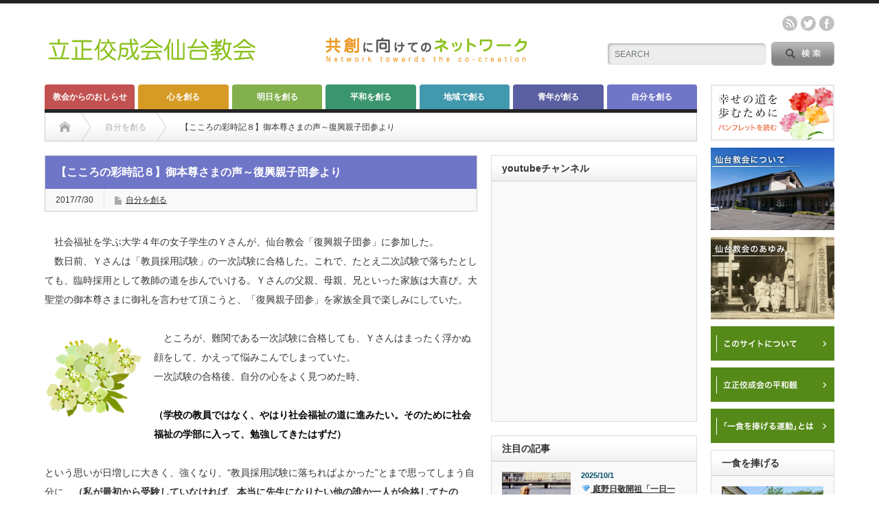

--- FILE ---
content_type: text/html; charset=UTF-8
request_url: https://co-creation-net.org/myself/2795/
body_size: 13248
content:
<!DOCTYPE html PUBLIC "-//W3C//DTD XHTML 1.1//EN" "http://www.w3.org/TR/xhtml11/DTD/xhtml11.dtd">
<!--[if lt IE 9]><html xmlns="http://www.w3.org/1999/xhtml" class="ie"><![endif]-->
<!--[if (gt IE 9)|!(IE)]><!--><html xmlns="http://www.w3.org/1999/xhtml"><!--<![endif]-->
<head profile="http://gmpg.org/xfn/11">
<meta http-equiv="Content-Type" content="text/html; charset=UTF-8" />
<meta http-equiv="X-UA-Compatible" content="IE=edge,chrome=1" />
<meta name="viewport" content="width=device-width" />
<title>【こころの彩時記８】御本尊さまの声～復興親子団参より | 立正佼成会仙台教会ー共創に向けてのネットワークー</title>
<meta name="description" content="　社会福祉を学ぶ大学４年の女子学生のＹさんが、仙台教会「復興親子団参」に参加した。 　数日前、Ｙさんは「教員採用試験」の一次試験に合格した。これで、たとえ二次試験で落ちたとしても、臨時採用として教師の道を歩んでいける。Ｙさんの父親、母親、兄といった家族は大喜び。大聖堂の御本尊さまに御礼を言わせて頂こうと、「復興親子団参」を家族全員で楽しみにしていた。" />

<link rel="alternate" type="application/rss+xml" title="立正佼成会仙台教会ー共創に向けてのネットワークー RSS Feed" href="https://co-creation-net.org/feed/" />
<link rel="alternate" type="application/atom+xml" title="立正佼成会仙台教会ー共創に向けてのネットワークー Atom Feed" href="https://co-creation-net.org/feed/atom/" /> 
<link rel="pingback" href="https://co-creation-net.org/xmlrpc.php" />

 
<meta name="keywords" content="自分を創る,共創,平和" />
<meta name="description" content="　社会福祉を学ぶ大学４年の女子学生のＹさんが、仙台教会「復興親子団参」に参加した。
 　数日前、Ｙさんは「教員採用試験」の一次試験に合格した。これで、たとえ二次試験で落ちたとしても、臨時採用として教師の道を歩んでいける。Ｙさんの父親、母親" />
<link rel='dns-prefetch' href='//s0.wp.com' />
<link rel='dns-prefetch' href='//s.w.org' />
<link rel="alternate" type="application/rss+xml" title="立正佼成会仙台教会ー共創に向けてのネットワークー &raquo; 【こころの彩時記８】御本尊さまの声～復興親子団参より のコメントのフィード" href="https://co-creation-net.org/myself/2795/feed/" />
		<script type="text/javascript">
			window._wpemojiSettings = {"baseUrl":"https:\/\/s.w.org\/images\/core\/emoji\/2\/72x72\/","ext":".png","svgUrl":"https:\/\/s.w.org\/images\/core\/emoji\/2\/svg\/","svgExt":".svg","source":{"concatemoji":"https:\/\/co-creation-net.org\/wp-includes\/js\/wp-emoji-release.min.js?ver=4.6.29"}};
			!function(e,o,t){var a,n,r;function i(e){var t=o.createElement("script");t.src=e,t.type="text/javascript",o.getElementsByTagName("head")[0].appendChild(t)}for(r=Array("simple","flag","unicode8","diversity","unicode9"),t.supports={everything:!0,everythingExceptFlag:!0},n=0;n<r.length;n++)t.supports[r[n]]=function(e){var t,a,n=o.createElement("canvas"),r=n.getContext&&n.getContext("2d"),i=String.fromCharCode;if(!r||!r.fillText)return!1;switch(r.textBaseline="top",r.font="600 32px Arial",e){case"flag":return(r.fillText(i(55356,56806,55356,56826),0,0),n.toDataURL().length<3e3)?!1:(r.clearRect(0,0,n.width,n.height),r.fillText(i(55356,57331,65039,8205,55356,57096),0,0),a=n.toDataURL(),r.clearRect(0,0,n.width,n.height),r.fillText(i(55356,57331,55356,57096),0,0),a!==n.toDataURL());case"diversity":return r.fillText(i(55356,57221),0,0),a=(t=r.getImageData(16,16,1,1).data)[0]+","+t[1]+","+t[2]+","+t[3],r.fillText(i(55356,57221,55356,57343),0,0),a!=(t=r.getImageData(16,16,1,1).data)[0]+","+t[1]+","+t[2]+","+t[3];case"simple":return r.fillText(i(55357,56835),0,0),0!==r.getImageData(16,16,1,1).data[0];case"unicode8":return r.fillText(i(55356,57135),0,0),0!==r.getImageData(16,16,1,1).data[0];case"unicode9":return r.fillText(i(55358,56631),0,0),0!==r.getImageData(16,16,1,1).data[0]}return!1}(r[n]),t.supports.everything=t.supports.everything&&t.supports[r[n]],"flag"!==r[n]&&(t.supports.everythingExceptFlag=t.supports.everythingExceptFlag&&t.supports[r[n]]);t.supports.everythingExceptFlag=t.supports.everythingExceptFlag&&!t.supports.flag,t.DOMReady=!1,t.readyCallback=function(){t.DOMReady=!0},t.supports.everything||(a=function(){t.readyCallback()},o.addEventListener?(o.addEventListener("DOMContentLoaded",a,!1),e.addEventListener("load",a,!1)):(e.attachEvent("onload",a),o.attachEvent("onreadystatechange",function(){"complete"===o.readyState&&t.readyCallback()})),(a=t.source||{}).concatemoji?i(a.concatemoji):a.wpemoji&&a.twemoji&&(i(a.twemoji),i(a.wpemoji)))}(window,document,window._wpemojiSettings);
		</script>
		<style type="text/css">
img.wp-smiley,
img.emoji {
	display: inline !important;
	border: none !important;
	box-shadow: none !important;
	height: 1em !important;
	width: 1em !important;
	margin: 0 .07em !important;
	vertical-align: -0.1em !important;
	background: none !important;
	padding: 0 !important;
}
</style>
<link rel='stylesheet' id='child-pages-shortcode-css-css'  href='https://co-creation-net.org/wp-content/plugins/child-pages-shortcode/css/child-pages-shortcode.min.css?ver=1.1.4' type='text/css' media='all' />
<link rel='stylesheet' id='wordpress-popular-posts-css'  href='https://co-creation-net.org/wp-content/plugins/wordpress-popular-posts/style/wpp.css?ver=3.3.4' type='text/css' media='all' />
<link rel='stylesheet' id='jetpack_css-css'  href='https://co-creation-net.org/wp-content/plugins/jetpack/css/jetpack.css?ver=4.3.5' type='text/css' media='all' />
<script>if (document.location.protocol != "https:") {document.location = document.URL.replace(/^http:/i, "https:");}</script><script type='text/javascript' src='https://co-creation-net.org/wp-includes/js/jquery/jquery.js?ver=1.12.4'></script>
<script type='text/javascript' src='https://co-creation-net.org/wp-includes/js/jquery/jquery-migrate.min.js?ver=1.4.1'></script>
<script type='text/javascript' src='https://co-creation-net.org/wp-content/plugins/child-pages-shortcode/js/child-pages-shortcode.min.js?ver=1.1.4'></script>
<link rel='https://api.w.org/' href='https://co-creation-net.org/wp-json/' />
<link rel="canonical" href="https://co-creation-net.org/myself/2795/" />
<link rel='shortlink' href='https://co-creation-net.org/?p=2795' />
<link rel="alternate" type="application/json+oembed" href="https://co-creation-net.org/wp-json/oembed/1.0/embed?url=https%3A%2F%2Fco-creation-net.org%2Fmyself%2F2795%2F" />
<link rel="alternate" type="text/xml+oembed" href="https://co-creation-net.org/wp-json/oembed/1.0/embed?url=https%3A%2F%2Fco-creation-net.org%2Fmyself%2F2795%2F&#038;format=xml" />
<!-- Favicon Rotator -->
<link rel="shortcut icon" href="https://co-creation-net.org/wp-content/uploads/2016/05/favicon-16x16.png" />
<!-- End Favicon Rotator -->
				<!-- WordPress Popular Posts v3.3.4 -->
				<script type="text/javascript">

					var sampling_active = 0;
					var sampling_rate   = 100;
					var do_request = false;

					if ( !sampling_active ) {
						do_request = true;
					} else {
						var num = Math.floor(Math.random() * sampling_rate) + 1;
						do_request = ( 1 === num );
					}

					if ( do_request ) {

						/* Create XMLHttpRequest object and set variables */
						var xhr = ( window.XMLHttpRequest )
						  ? new XMLHttpRequest()
						  : new ActiveXObject( "Microsoft.XMLHTTP" ),
						url = 'https://co-creation-net.org/wp-admin/admin-ajax.php',
						params = 'action=update_views_ajax&token=1cb1b5c192&wpp_id=2795';
						/* Set request method and target URL */
						xhr.open( "POST", url, true );
						/* Set request header */
						xhr.setRequestHeader( "Content-type", "application/x-www-form-urlencoded" );
						/* Hook into onreadystatechange */
						xhr.onreadystatechange = function() {
							if ( 4 === xhr.readyState && 200 === xhr.status ) {
								if ( window.console && window.console.log ) {
									window.console.log( xhr.responseText );
								}
							}
						};
						/* Send request */
						xhr.send( params );

					}

				</script>
				<!-- End WordPress Popular Posts v3.3.4 -->
				<style type="text/css"></style>
<!-- Jetpack Open Graph Tags -->
<meta property="og:type" content="article" />
<meta property="og:title" content="【こころの彩時記８】御本尊さまの声～復興親子団参より" />
<meta property="og:url" content="https://co-creation-net.org/myself/2795/" />
<meta property="og:description" content="　社会福祉を学ぶ大学４年の女子学生のＹさんが、仙台教会「復興親子団参」に参加した。
 　数日前、Ｙさんは「教員採用試験」の一次試験に合格した。これで、たとえ二次試験で落ちたとしても、臨時採用として教師の道を歩んでいける。Ｙさんの父親、母親、兄といった家族は大喜び。大聖堂の御本尊さまに御礼を言わせて頂こうと、「復興親子団参」を家族全員で楽しみにしていた。…" />
<meta property="article:published_time" content="2017-07-30T10:00:50+00:00" />
<meta property="article:modified_time" content="2017-08-06T01:47:09+00:00" />
<meta property="og:site_name" content="立正佼成会仙台教会ー共創に向けてのネットワークー" />
<meta property="og:image" content="https://co-creation-net.org/wp-content/uploads/2017/07/f89533c67fc03e3d762074546d4755ec.jpg" />
<meta property="og:image:width" content="640" />
<meta property="og:image:height" content="480" />
<meta property="og:locale" content="ja_JP" />
<meta name="twitter:image" content="https://co-creation-net.org/wp-content/uploads/2017/07/f89533c67fc03e3d762074546d4755ec.jpg?w=640" />
<meta name="twitter:card" content="summary_large_image" />

<link rel="stylesheet" media="screen, print" href="https://co-creation-net.org/wp-content/themes/opinion_tcd018/style.css?ver=4.0" type="text/css" />
<link rel="stylesheet" href="https://co-creation-net.org/wp-content/themes/opinion_tcd018/comment-style.css?ver=4.0" type="text/css" />

<link rel="stylesheet" media="screen and (min-width:641px), print" href="https://co-creation-net.org/wp-content/themes/opinion_tcd018/style_pc.css?ver=4.0" type="text/css" />
<link rel="stylesheet" media="screen and (max-width:640px)" href="https://co-creation-net.org/wp-content/themes/opinion_tcd018/style_sp.css?ver=4.0" type="text/css" />

<link rel="stylesheet" href="https://co-creation-net.org/wp-content/themes/opinion_tcd018/japanese.css?ver=4.0" type="text/css" />

<script type="text/javascript" src="https://co-creation-net.org/wp-content/themes/opinion_tcd018/js/jscript.js?ver=4.0"></script>
<script type="text/javascript" src="https://co-creation-net.org/wp-content/themes/opinion_tcd018/js/scroll.js?ver=4.0"></script>
<script type="text/javascript" src="https://co-creation-net.org/wp-content/themes/opinion_tcd018/js/comment.js?ver=4.0"></script>
<script type="text/javascript" src="https://co-creation-net.org/wp-content/themes/opinion_tcd018/js/rollover.js?ver=4.0"></script>
<!--[if lt IE 9]>
<link id="stylesheet" rel="stylesheet" href="https://co-creation-net.org/wp-content/themes/opinion_tcd018/style_pc.css?ver=4.0" type="text/css" />
<script type="text/javascript" src="https://co-creation-net.org/wp-content/themes/opinion_tcd018/js/ie.js?ver=4.0"></script>
<link rel="stylesheet" href="https://co-creation-net.org/wp-content/themes/opinion_tcd018/ie.css" type="text/css" />
<![endif]-->

<!--[if IE 7]>
<link rel="stylesheet" href="https://co-creation-net.org/wp-content/themes/opinion_tcd018/ie7.css" type="text/css" />
<![endif]-->


<style type="text/css" >

body { font-size:14px; }

a:hover, #index_featured_post .post2 h4.title a:hover, #index_featured_post a, #logo a:hover, #footer_logo_text a:hover
 { color:#0077B3; }

.pc #global_menu li a, .archive_headline, .page_navi a:hover:hover, #single_title h2, #submit_comment:hover, #author_link:hover, #previous_next_post a:hover, #news_title h2,
 .profile_author_link:hover, #return_top, .author_social_link li.author_link a
 { background-color:#0077B3; }

#comment_textarea textarea:focus, #guest_info input:focus
 { border-color:#0077B3; }

#index_featured_post .post2 h4.title a:hover, #index_featured_post a:hover
 { color:#57BDCC; }

.pc #global_menu li a:hover, #return_top:hover, .author_social_link li.author_link a:hover
 { background-color:#57BDCC; }

.pc #global_menu ul li.menu-category-13 a { background:#D69B24; } .pc #global_menu ul li.menu-category-13 a:hover { background:#DBB448; } .flex-control-nav p span.category-link-13 { color:#D69B24; } #index-category-post-13 .headline1 { border-left:5px solid #D69B24; } #index-category-post-13 a:hover { color:#D69B24; } .category-13 a:hover { color:#D69B24; } .category-13 .archive_headline { background:#D69B24; } .category-13 #post_list a:hover { color:#D69B24; } .category-13 .post a { color:#D69B24; } .category-13 .post a:hover { color:#DBB448; } .category-13 .page_navi a:hover { color:#fff; background:#D69B24; } .category-13 #guest_info input:focus { border:1px solid #D69B24; } .category-13 #comment_textarea textarea:focus { border:1px solid #D69B24; } .category-13 #submit_comment:hover { background:#D69B24; } .category-13 #previous_next_post a:hover { background-color:#D69B24; } .category-13 #single_author_link:hover { background-color:#D69B24; } .category-13 #single_author_post li li a:hover { color:#D69B24; } .category-13 #post_pagination a:hover { background-color:#D69B24; } .category-13 #single_title h2 { background:#D69B24; } .category-13 .author_social_link li.author_link a { background-color:#D69B24; } .category-13 .author_social_link li.author_link a:hover { background-color:#DBB448; } .pc #global_menu ul li.menu-category-2 a { background:#82B04D; } .pc #global_menu ul li.menu-category-2 a:hover { background:#ABC96D; } .flex-control-nav p span.category-link-2 { color:#82B04D; } #index-category-post-2 .headline1 { border-left:5px solid #82B04D; } #index-category-post-2 a:hover { color:#82B04D; } .category-2 a:hover { color:#82B04D; } .category-2 .archive_headline { background:#82B04D; } .category-2 #post_list a:hover { color:#82B04D; } .category-2 .post a { color:#82B04D; } .category-2 .post a:hover { color:#ABC96D; } .category-2 .page_navi a:hover { color:#fff; background:#82B04D; } .category-2 #guest_info input:focus { border:1px solid #82B04D; } .category-2 #comment_textarea textarea:focus { border:1px solid #82B04D; } .category-2 #submit_comment:hover { background:#82B04D; } .category-2 #previous_next_post a:hover { background-color:#82B04D; } .category-2 #single_author_link:hover { background-color:#82B04D; } .category-2 #single_author_post li li a:hover { color:#82B04D; } .category-2 #post_pagination a:hover { background-color:#82B04D; } .category-2 #single_title h2 { background:#82B04D; } .category-2 .author_social_link li.author_link a { background-color:#82B04D; } .category-2 .author_social_link li.author_link a:hover { background-color:#ABC96D; } .pc #global_menu ul li.menu-category-3 a { background:#3B966F; } .pc #global_menu ul li.menu-category-3 a:hover { background:#68AD8D; } .flex-control-nav p span.category-link-3 { color:#3B966F; } #index-category-post-3 .headline1 { border-left:5px solid #3B966F; } #index-category-post-3 a:hover { color:#3B966F; } .category-3 a:hover { color:#3B966F; } .category-3 .archive_headline { background:#3B966F; } .category-3 #post_list a:hover { color:#3B966F; } .category-3 .post a { color:#3B966F; } .category-3 .post a:hover { color:#68AD8D; } .category-3 .page_navi a:hover { color:#fff; background:#3B966F; } .category-3 #guest_info input:focus { border:1px solid #3B966F; } .category-3 #comment_textarea textarea:focus { border:1px solid #3B966F; } .category-3 #submit_comment:hover { background:#3B966F; } .category-3 #previous_next_post a:hover { background-color:#3B966F; } .category-3 #single_author_link:hover { background-color:#3B966F; } .category-3 #single_author_post li li a:hover { color:#3B966F; } .category-3 #post_pagination a:hover { background-color:#3B966F; } .category-3 #single_title h2 { background:#3B966F; } .category-3 .author_social_link li.author_link a { background-color:#3B966F; } .category-3 .author_social_link li.author_link a:hover { background-color:#68AD8D; } .pc #global_menu ul li.menu-category-4 a { background:#4298AD; } .pc #global_menu ul li.menu-category-4 a:hover { background:#64AAB5; } .flex-control-nav p span.category-link-4 { color:#4298AD; } #index-category-post-4 .headline1 { border-left:5px solid #4298AD; } #index-category-post-4 a:hover { color:#4298AD; } .category-4 a:hover { color:#4298AD; } .category-4 .archive_headline { background:#4298AD; } .category-4 #post_list a:hover { color:#4298AD; } .category-4 .post a { color:#4298AD; } .category-4 .post a:hover { color:#64AAB5; } .category-4 .page_navi a:hover { color:#fff; background:#4298AD; } .category-4 #guest_info input:focus { border:1px solid #4298AD; } .category-4 #comment_textarea textarea:focus { border:1px solid #4298AD; } .category-4 #submit_comment:hover { background:#4298AD; } .category-4 #previous_next_post a:hover { background-color:#4298AD; } .category-4 #single_author_link:hover { background-color:#4298AD; } .category-4 #single_author_post li li a:hover { color:#4298AD; } .category-4 #post_pagination a:hover { background-color:#4298AD; } .category-4 #single_title h2 { background:#4298AD; } .category-4 .author_social_link li.author_link a { background-color:#4298AD; } .category-4 .author_social_link li.author_link a:hover { background-color:#64AAB5; } .pc #global_menu ul li.menu-category-5 a { background:#5A5FA1; } .pc #global_menu ul li.menu-category-5 a:hover { background:#736DAD; } .flex-control-nav p span.category-link-5 { color:#5A5FA1; } #index-category-post-5 .headline1 { border-left:5px solid #5A5FA1; } #index-category-post-5 a:hover { color:#5A5FA1; } .category-5 a:hover { color:#5A5FA1; } .category-5 .archive_headline { background:#5A5FA1; } .category-5 #post_list a:hover { color:#5A5FA1; } .category-5 .post a { color:#5A5FA1; } .category-5 .post a:hover { color:#736DAD; } .category-5 .page_navi a:hover { color:#fff; background:#5A5FA1; } .category-5 #guest_info input:focus { border:1px solid #5A5FA1; } .category-5 #comment_textarea textarea:focus { border:1px solid #5A5FA1; } .category-5 #submit_comment:hover { background:#5A5FA1; } .category-5 #previous_next_post a:hover { background-color:#5A5FA1; } .category-5 #single_author_link:hover { background-color:#5A5FA1; } .category-5 #single_author_post li li a:hover { color:#5A5FA1; } .category-5 #post_pagination a:hover { background-color:#5A5FA1; } .category-5 #single_title h2 { background:#5A5FA1; } .category-5 .author_social_link li.author_link a { background-color:#5A5FA1; } .category-5 .author_social_link li.author_link a:hover { background-color:#736DAD; } .pc #global_menu ul li.menu-category-6 a { background:#6F75C7; } .pc #global_menu ul li.menu-category-6 a:hover { background:#978FE3; } .flex-control-nav p span.category-link-6 { color:#6F75C7; } #index-category-post-6 .headline1 { border-left:5px solid #6F75C7; } #index-category-post-6 a:hover { color:#6F75C7; } .category-6 a:hover { color:#6F75C7; } .category-6 .archive_headline { background:#6F75C7; } .category-6 #post_list a:hover { color:#6F75C7; } .category-6 .post a { color:#6F75C7; } .category-6 .post a:hover { color:#978FE3; } .category-6 .page_navi a:hover { color:#fff; background:#6F75C7; } .category-6 #guest_info input:focus { border:1px solid #6F75C7; } .category-6 #comment_textarea textarea:focus { border:1px solid #6F75C7; } .category-6 #submit_comment:hover { background:#6F75C7; } .category-6 #previous_next_post a:hover { background-color:#6F75C7; } .category-6 #single_author_link:hover { background-color:#6F75C7; } .category-6 #single_author_post li li a:hover { color:#6F75C7; } .category-6 #post_pagination a:hover { background-color:#6F75C7; } .category-6 #single_title h2 { background:#6F75C7; } .category-6 .author_social_link li.author_link a { background-color:#6F75C7; } .category-6 .author_social_link li.author_link a:hover { background-color:#978FE3; } .pc #global_menu ul li.menu-category-11 a { background:#C25151; } .pc #global_menu ul li.menu-category-11 a:hover { background:#C26663; } .flex-control-nav p span.category-link-11 { color:#C25151; } #index-category-post-11 .headline1 { border-left:5px solid #C25151; } #index-category-post-11 a:hover { color:#C25151; } .category-11 a:hover { color:#C25151; } .category-11 .archive_headline { background:#C25151; } .category-11 #post_list a:hover { color:#C25151; } .category-11 .post a { color:#C25151; } .category-11 .post a:hover { color:#C26663; } .category-11 .page_navi a:hover { color:#fff; background:#C25151; } .category-11 #guest_info input:focus { border:1px solid #C25151; } .category-11 #comment_textarea textarea:focus { border:1px solid #C25151; } .category-11 #submit_comment:hover { background:#C25151; } .category-11 #previous_next_post a:hover { background-color:#C25151; } .category-11 #single_author_link:hover { background-color:#C25151; } .category-11 #single_author_post li li a:hover { color:#C25151; } .category-11 #post_pagination a:hover { background-color:#C25151; } .category-11 #single_title h2 { background:#C25151; } .category-11 .author_social_link li.author_link a { background-color:#C25151; } .category-11 .author_social_link li.author_link a:hover { background-color:#C26663; } 

</style>
<script>
  (function(i,s,o,g,r,a,m){i['GoogleAnalyticsObject']=r;i[r]=i[r]||function(){
  (i[r].q=i[r].q||[]).push(arguments)},i[r].l=1*new Date();a=s.createElement(o),
  m=s.getElementsByTagName(o)[0];a.async=1;a.src=g;m.parentNode.insertBefore(a,m)
  })(window,document,'script','https://www.google-analytics.com/analytics.js','ga');

  ga('create', 'UA-78644915-1', 'auto');
  ga('send', 'pageview');

</script>
  <meta name="google-site-verification" content="15cD18A-0L-lbh57r6mel8ACrXFUTosMJjaji3YVAM4" />
  <meta name="msvalidate.01" content="DD02EC7B870757348AA9F6824448C8B9" />
</head>
<body data-rsssl=1 class="single single-post postid-2795 single-format-standard category-6">

 <div id="header_wrap">

  <div id="header" class="clearfix">

   <!-- logo -->
   <div id='logo_image'>
<h1 id="logo" style="top:47px; left:3px;"><a href=" https://co-creation-net.org/" title="立正佼成会仙台教会ー共創に向けてのネットワークー" data-label="立正佼成会仙台教会ー共創に向けてのネットワークー"><img src="https://co-creation-net.org/wp-content/uploads/tcd-w/logo.png?1768684111" alt="立正佼成会仙台教会ー共創に向けてのネットワークー" title="立正佼成会仙台教会ー共創に向けてのネットワークー" /></a></h1>
</div>
	<!-- スマホ用_logo_sp -->
	<div id="logo_sp"><a href="https://co-creation-net.org"><img src="https://co-creation-net.org/wp-content/uploads/2016/07/logo_sp_x2.png"></a></div>
   <!-- header meu -->
   <div id="header_menu_area">

    <div id="header_menu">
         </div>

    <!-- social button -->
        <ul class="social_link clearfix" id="header_social_link">
          <li class="rss"><a class="target_blank" href="https://co-creation-net.org/feed/">rss</a></li>
               <li class="twitter"><a class="target_blank" href="https://twitter.com/rksendai">twitter</a></li>
               <li class="facebook"><a class="target_blank" href="https://www.facebook.com/%E5%85%B1%E5%89%B5%E3%81%AB%E5%90%91%E3%81%91%E3%81%9F%E3%83%8D%E3%83%83%E3%83%88%E3%83%AF%E3%83%BC%E3%82%AF-647253705432418/">facebook</a></li>
         </ul>
    
   </div><!-- END #header_menu_area -->

   <!-- search area -->
   <div class="search_area">
        <form method="get" id="searchform" action="https://co-creation-net.org/">
     <div id="search_button"><input type="submit" value="SEARCH" /></div>
     <div id="search_input"><input type="text" value="SEARCH" name="s" onfocus="if (this.value == 'SEARCH') this.value = '';" onblur="if (this.value == '') this.value = 'SEARCH';" /></div>
    </form>
       </div>

   <!-- banner -->
         <div id="header_banner">
       <img src="https://co-creation-net.org/wp-content/uploads/tcd-w/logosidebnr.png" alt="" title="" />
       </div>
      
   <a href="#" class="menu_button">menu</a>

  </div><!-- END #header -->

 </div><!-- END #header_wrap -->

 <!-- global menu -->
  <div id="global_menu" class="clearfix">
  <ul id="menu-%e3%82%b0%e3%83%ad%e3%83%bc%e3%83%90%e3%83%ab%e3%83%8a%e3%83%93" class="menu"><li id="menu-item-94" class="menu-item menu-item-type-taxonomy menu-item-object-category menu-item-94 menu-category-11"><a href="https://co-creation-net.org/category/column/">教会からのおしらせ</a></li>
<li id="menu-item-568" class="menu-item menu-item-type-taxonomy menu-item-object-category menu-item-568 menu-category-13"><a href="https://co-creation-net.org/category/heart/">心を創る</a></li>
<li id="menu-item-50" class="menu-item menu-item-type-taxonomy menu-item-object-category menu-item-50 menu-category-2"><a href="https://co-creation-net.org/category/tomorrow/">明日を創る</a></li>
<li id="menu-item-51" class="menu-item menu-item-type-taxonomy menu-item-object-category menu-item-51 menu-category-3"><a href="https://co-creation-net.org/category/peace/">平和を創る</a></li>
<li id="menu-item-52" class="menu-item menu-item-type-taxonomy menu-item-object-category menu-item-52 menu-category-4"><a href="https://co-creation-net.org/category/region/">地域で創る</a></li>
<li id="menu-item-53" class="menu-item menu-item-type-taxonomy menu-item-object-category menu-item-53 menu-category-5"><a href="https://co-creation-net.org/category/youth/">青年が創る</a></li>
<li id="menu-item-54" class="menu-item menu-item-type-taxonomy menu-item-object-category current-post-ancestor current-menu-parent current-post-parent menu-item-54 menu-category-6"><a href="https://co-creation-net.org/category/myself/">自分を創る</a></li>
</ul> </div>
 
 <!-- smartphone banner -->
 
 <div id="contents" class="clearfix">

<div id="main_col">

 <ul id="bread_crumb" class="clearfix">
 <li class="home"><a href="https://co-creation-net.org/"><span>Home</span></a></li>

 <li><a href="https://co-creation-net.org/category/myself/" rel="category tag">自分を創る</a></li>
 <li class="last">【こころの彩時記８】御本尊さまの声～復興親子団参より</li>

</ul>
 <div id="left_col">

  
  <div id="single_title">
   <h2>【こころの彩時記８】御本尊さまの声～復興親子団参より</h2>
   <ul id="single_meta" class="clearfix">
    <li class="date">2017/7/30</li>    <li class="post_category"><a href="https://co-creation-net.org/category/myself/" rel="category tag">自分を創る</a></li>               </ul>
  </div>

   
  <div class="post clearfix">

         
   
   <p>　社会福祉を学ぶ大学４年の女子学生のＹさんが、仙台教会「復興親子団参」に参加した。<br />
 　数日前、Ｙさんは「教員採用試験」の一次試験に合格した。これで、たとえ二次試験で落ちたとしても、臨時採用として教師の道を歩んでいける。Ｙさんの父親、母親、兄といった家族は大喜び。大聖堂の御本尊さまに御礼を言わせて頂こうと、「復興親子団参」を家族全員で楽しみにしていた。</p>
<p>　<img class="alignleft  wp-image-2832" src="https://co-creation-net.org/wp-content/uploads/2017/07/011_03.png" alt="011_03" width="144" height="122" srcset="https://co-creation-net.org/wp-content/uploads/2017/07/011_03.png 640w, https://co-creation-net.org/wp-content/uploads/2017/07/011_03-300x254.png 300w" sizes="(max-width: 144px) 100vw, 144px" />ところが、難関である一次試験に合格しても、Ｙさんはまったく浮かぬ顔をして、かえって悩みこんでしまっていた。<br />
 一次試験の合格後、自分の心をよく見つめた時、</p>
<p><span style="color: #000000;"><strong>（学校の教員ではなく、やはり社会福祉の道に進みたい。そのために社会福祉の学部に入って、勉強してきたはずだ）</strong></span></p>
<p>という思いが日増しに大きく、強くなり、“教員採用試験に落ちればよかった”とまで思ってしまう自分に、<strong>（私が最初から受験していなければ、本当に先生になりたい他の誰か一人が合格してたのに・・・）</strong>と自分を責めてしまっていた。<br />
 思い悩んだ末、Ｙさんは両親に泣きながら相談した。</p>
<p><span style="color: #993366;"><strong>「私はやっぱり教員になりたくない。二次試験も受けたくない。児童福祉をしたい。だから受けなくてもいいよね！？」</strong></span></p>
<p>　すべてを娘に任せてきた両親は、その言葉に驚いた。しばらくの沈黙のあと、その娘の心の叫びに父親は次のように話し、母親も心からうなずいた。</p>
<p><span style="color: #993366;"><strong>「あなたの好きなようにしなさい。あなたの人生だから。そのかわり、どこまでも、どこまでも、お父さんとお母さんはお前の味方だからね」</strong></span></p>
<p>Ｙさんは安心し、とても喜び、二次試験の受験を取りやめる決心をした。<br />
 　ところが翌日、そのことを大学の教授に話すとなかなか理解してもらえない。</p>
<p><span style="color: #0000ff;"><strong>「学校の先生になってから、その上で先生をやめて社会福祉の道を進むことだってできるのよ。教師の道になぜ進まないの！？」</strong></span></p>
<p>　そんな教授の言葉に、Ｙさんはまた深く思い悩み、そんな状態での「復興親子団参」への参加であった。<br />
 　Ｙさんは真剣に大聖堂でご供養をあげた。そのあと大聖堂の照明が落ち、聖壇上の御本尊さまだけが浮かび上り、ナレーションプログラムである<span style="color: #008000;"><strong>「御本尊の願い」</strong></span>としてのメッセージが堂内に流れた。その御本尊さまの声に耳を傾けていたＹさんは、<span style="color: #008000;"><strong>「迷ってもいい。迷っているということは、頑張っていることなのです」</strong></span>という御本尊さまの言葉が稲光のように強く胸をうった。</p>
<p><span style="color: #993366;"><strong>「御本尊さま、私は悩んで、悩んで、悩んで、その上で自分で結論を出します。そして、そのあとのことはすべて御本尊さまにお任せします」</strong></span></p>
<p>とＹさんは祈念し、団参からの家路についた。<br />
 <img class="alignright  wp-image-2833" src="https://co-creation-net.org/wp-content/uploads/2017/07/015_10.png" alt="015_10" width="134" height="130" srcset="https://co-creation-net.org/wp-content/uploads/2017/07/015_10.png 640w, https://co-creation-net.org/wp-content/uploads/2017/07/015_10-300x291.png 300w" sizes="(max-width: 134px) 100vw, 134px" />　そして、家に着き玄関に入った時、Ｙさんの携帯電話にメールが届いた。そのメールは、大学の教授から。初めて教授からもらうメールに驚いたＹさんが慌てて開いてみると、そこには次のように記されていた。</p>
<p><span style="color: #0000ff;"><strong>「この前は、私の考えだけを言ってしまってごめんなさい。あなたの心があとでよく分からせてもらいました。そう！逆をいえば社会福祉の道に進んでから、その後、学校の先生にもなれますものね。どうぞ、Ｙさんが自分で選んだ道を自信を持って進んでください。卒業まで共に頑張りましょう！！」</strong></span></p>
<p>　その教授からのメールに娘は感動し、またご本仏さまの大いなるはたらきに驚き、心から感謝できた。</p>
<p><span style="color: #993366;"><strong>「団参に参加してよかった。ご本仏さまが私の進む道を教えてくださった」</strong></span></p>
<p>　御本尊さまが示してくださった道を、Ｙさんは今、改めて、そして以前よりも力強く自らの道として歩み始めた。</p>
<blockquote>
<p style="text-align: center;"><span style="color: #000080; font-size: 16px;"><strong>迷いながら　間違いながら　</strong><strong>歩いていく　</strong><strong>その姿が正しいんだ</strong></span></p>
<p style="text-align: center;"><strong><span style="font-size: 14px;">BUMP OF CHICKEN</span><br />
  </strong>（日本の４人組ロックバンド）<strong><br />
 </strong></p>
</blockquote>



   
         
  </div><!-- END .post -->
   <!-- sns button bottom -->
      <div style="clear:both; margin:-10px 0 20px;">
   
<!--Type1-->

<div id="share_top1">

 

<div class="sns">
<ul class="type1 clearfix">
<!--Twitterボタン-->
<li class="twitter">
<a href="http://twitter.com/share?text=%E3%80%90%E3%81%93%E3%81%93%E3%82%8D%E3%81%AE%E5%BD%A9%E6%99%82%E8%A8%98%EF%BC%98%E3%80%91%E5%BE%A1%E6%9C%AC%E5%B0%8A%E3%81%95%E3%81%BE%E3%81%AE%E5%A3%B0%EF%BD%9E%E5%BE%A9%E8%88%88%E8%A6%AA%E5%AD%90%E5%9B%A3%E5%8F%82%E3%82%88%E3%82%8A&url=https%3A%2F%2Fco-creation-net.org%2Fmyself%2F2795%2F&via=rksendai&tw_p=tweetbutton&related=rksendai" onclick="javascript:window.open(this.href, '', 'menubar=no,toolbar=no,resizable=yes,scrollbars=yes,height=400,width=600');return false;"><i class="icon-twitter"></i><span class="ttl">Tweet</span><span class="share-count"></span></a></li>

<!--Facebookボタン-->
<li class="facebook">
<a href="//www.facebook.com/sharer/sharer.php?u=https://co-creation-net.org/myself/2795/&amp;t=%E3%80%90%E3%81%93%E3%81%93%E3%82%8D%E3%81%AE%E5%BD%A9%E6%99%82%E8%A8%98%EF%BC%98%E3%80%91%E5%BE%A1%E6%9C%AC%E5%B0%8A%E3%81%95%E3%81%BE%E3%81%AE%E5%A3%B0%EF%BD%9E%E5%BE%A9%E8%88%88%E8%A6%AA%E5%AD%90%E5%9B%A3%E5%8F%82%E3%82%88%E3%82%8A" class="facebook-btn-icon-link" target="blank" rel="nofollow"><i class="icon-facebook"></i><span class="ttl">Share</span><span class="share-count"></span></a></li>

<!--Google+ボタン-->
<li class="googleplus">
<a href="https://plus.google.com/share?url=https%3A%2F%2Fco-creation-net.org%2Fmyself%2F2795%2F" onclick="javascript:window.open(this.href, '', 'menubar=no,toolbar=no,resizable=yes,scrollbars=yes,height=600,width=500');return false;"><i class="icon-google-plus"></i><span class="ttl">+1</span><span class="share-count"></span></a></li>

<!--Hatebuボタン-->
<li class="hatebu">
<a href="http://b.hatena.ne.jp/add?mode=confirm&url=https%3A%2F%2Fco-creation-net.org%2Fmyself%2F2795%2F" onclick="javascript:window.open(this.href, '', 'menubar=no,toolbar=no,resizable=yes,scrollbars=yes,height=400,width=510');return false;" ><i class="icon-hatebu"></i><span class="ttl">Hatena</span><span class="share-count"></span></a></li>

<!--Pocketボタン-->
<li class="pocket">
<a href="http://getpocket.com/edit?url=https%3A%2F%2Fco-creation-net.org%2Fmyself%2F2795%2F&title=%E3%80%90%E3%81%93%E3%81%93%E3%82%8D%E3%81%AE%E5%BD%A9%E6%99%82%E8%A8%98%EF%BC%98%E3%80%91%E5%BE%A1%E6%9C%AC%E5%B0%8A%E3%81%95%E3%81%BE%E3%81%AE%E5%A3%B0%EF%BD%9E%E5%BE%A9%E8%88%88%E8%A6%AA%E5%AD%90%E5%9B%A3%E5%8F%82%E3%82%88%E3%82%8A" target="blank"><i class="icon-pocket"></i><span class="ttl">Pocket</span><span class="share-count"></span></a></li>

<!--RSSボタン-->
<li class="rss">
<a href="https://co-creation-net.org/feed/" target="blank"><i class="icon-rss"></i><span class="ttl">RSS</span></a></li>

<!--Feedlyボタン-->
<li class="feedly">
<a href="http://feedly.com/index.html#subscription%2Ffeed%2Fhttps://co-creation-net.org/feed/" target="blank"><i class="icon-feedly"></i><span class="ttl">feedly</span><span class="share-count"></span></a></li>

<!--Pinterestボタン-->
<li class="pinterest">
<a rel="nofollow" target="_blank" href="https://www.pinterest.com/pin/create/button/?url=https%3A%2F%2Fco-creation-net.org%2Fmyself%2F2795%2F&media=https://co-creation-net.org/wp-content/uploads/2017/07/f89533c67fc03e3d762074546d4755ec.jpg&description=%E3%80%90%E3%81%93%E3%81%93%E3%82%8D%E3%81%AE%E5%BD%A9%E6%99%82%E8%A8%98%EF%BC%98%E3%80%91%E5%BE%A1%E6%9C%AC%E5%B0%8A%E3%81%95%E3%81%BE%E3%81%AE%E5%A3%B0%EF%BD%9E%E5%BE%A9%E8%88%88%E8%A6%AA%E5%AD%90%E5%9B%A3%E5%8F%82%E3%82%88%E3%82%8A"><i class="icon-pinterest"></i><span class="ttl">Pin&nbsp;it</span></a></li>

</ul>
</div>

</div>


<!--Type2-->

<!--Type3-->

<!--Type4-->

<!--Type5-->
   </div>
      <!-- /sns button bottom -->
  <!-- author info -->
  
  
    <div id="related_post">
   <h3 class="headline2">関連記事</h3>
   <ul class="clearfix">
        <li class="num1 clearfix">
     <a class="image" href="https://co-creation-net.org/myself/1531/"><img width="150" height="112" src="https://co-creation-net.org/wp-content/uploads/2016/10/70fae2f4e5833ecace9cdcddc34e077b-150x112.jpg" class="attachment-size3 size-size3 wp-post-image" alt="%e9%a6%ac%e9%a0%ad%e8%a6%b3%e9%9f%b3%e3%80%80%e3%82%ad%e3%83%a3%e3%83%83%e3%83%81%e7%94%bb%e5%83%8f" srcset="https://co-creation-net.org/wp-content/uploads/2016/10/70fae2f4e5833ecace9cdcddc34e077b-150x112.jpg 150w, https://co-creation-net.org/wp-content/uploads/2016/10/70fae2f4e5833ecace9cdcddc34e077b-280x210.jpg 280w" sizes="(max-width: 150px) 100vw, 150px" /></a>
     <h4 class="title"><a href="https://co-creation-net.org/myself/1531/">仏さまを描いてみよう！！〜癒しの仏画教室〜第５回「馬頭観音」</a></h4>
    </li>
        <li class="num2 clearfix">
     <a class="image" href="https://co-creation-net.org/myself/2276/"><img width="150" height="112" src="https://co-creation-net.org/wp-content/uploads/2017/02/DSCF9071-150x112.jpg" class="attachment-size3 size-size3 wp-post-image" alt="DSCF9071" srcset="https://co-creation-net.org/wp-content/uploads/2017/02/DSCF9071-150x112.jpg 150w, https://co-creation-net.org/wp-content/uploads/2017/02/DSCF9071-300x225.jpg 300w, https://co-creation-net.org/wp-content/uploads/2017/02/DSCF9071-280x210.jpg 280w, https://co-creation-net.org/wp-content/uploads/2017/02/DSCF9071.jpg 640w" sizes="(max-width: 150px) 100vw, 150px" /></a>
     <h4 class="title"><a href="https://co-creation-net.org/myself/2276/">【第５回】この世界の仕組みを理解すれば人生がより楽しくなる！！ …</a></h4>
    </li>
        <li class="num3 clearfix">
     <a class="image" href="https://co-creation-net.org/myself/1610/"><img width="150" height="112" src="https://co-creation-net.org/wp-content/uploads/2016/10/7a3bccf6e0cd40008479b978f080a5fe-150x112.jpg" class="attachment-size3 size-size3 wp-post-image" alt="%e3%82%b3%e3%83%94%e3%83%bc-1-%ef%bd%9e-dc0124118" srcset="https://co-creation-net.org/wp-content/uploads/2016/10/7a3bccf6e0cd40008479b978f080a5fe-150x112.jpg 150w, https://co-creation-net.org/wp-content/uploads/2016/10/7a3bccf6e0cd40008479b978f080a5fe-300x225.jpg 300w, https://co-creation-net.org/wp-content/uploads/2016/10/7a3bccf6e0cd40008479b978f080a5fe-280x210.jpg 280w, https://co-creation-net.org/wp-content/uploads/2016/10/7a3bccf6e0cd40008479b978f080a5fe.jpg 640w" sizes="(max-width: 150px) 100vw, 150px" /></a>
     <h4 class="title"><a href="https://co-creation-net.org/myself/1610/">こころの彩時記６「レッド」or「イエロー」</a></h4>
    </li>
        <li class="num4 clearfix">
     <a class="image" href="https://co-creation-net.org/myself/3691/"><img width="150" height="112" src="https://co-creation-net.org/wp-content/uploads/2019/02/7db771a87cab81d74a394b63029a12ff-150x112.jpg" class="attachment-size3 size-size3 wp-post-image" alt="決定写真" srcset="https://co-creation-net.org/wp-content/uploads/2019/02/7db771a87cab81d74a394b63029a12ff-150x112.jpg 150w, https://co-creation-net.org/wp-content/uploads/2019/02/7db771a87cab81d74a394b63029a12ff-280x210.jpg 280w" sizes="(max-width: 150px) 100vw, 150px" /></a>
     <h4 class="title"><a href="https://co-creation-net.org/myself/3691/">【こころの彩時記15】「ナマケモノ」にもできる！？〜持続可能な世…</a></h4>
    </li>
        <li class="num5 clearfix">
     <a class="image" href="https://co-creation-net.org/myself/8497/"><img width="150" height="112" src="https://co-creation-net.org/wp-content/uploads/2024/04/PXL_20240408_0602493972-150x112.jpg" class="attachment-size3 size-size3 wp-post-image" alt="PXL_20240408_060249397~2" srcset="https://co-creation-net.org/wp-content/uploads/2024/04/PXL_20240408_0602493972-150x112.jpg 150w, https://co-creation-net.org/wp-content/uploads/2024/04/PXL_20240408_0602493972-300x226.jpg 300w, https://co-creation-net.org/wp-content/uploads/2024/04/PXL_20240408_0602493972-280x210.jpg 280w, https://co-creation-net.org/wp-content/uploads/2024/04/PXL_20240408_0602493972.jpg 640w" sizes="(max-width: 150px) 100vw, 150px" /></a>
     <h4 class="title"><a href="https://co-creation-net.org/myself/8497/">❤「からだ」と「こころ」のイキイキノート １「お薬手帳」</a></h4>
    </li>
       </ul>
  </div>
    
  
    <div id="previous_next_post" class="clearfix">
   <p id="previous_post"><a href="https://co-creation-net.org/column/2751/" rel="prev">『共創に向けてのネットワーク』開設１周年に寄せて　川端健之（立正佼成会 理事長）</a></p>
   <p id="next_post"><a href="https://co-creation-net.org/column/2765/" rel="next">「仙台教会 復興親子団参」が本部大聖堂で行われました。</a></p>
  </div>
  
 <div class="page_navi clearfix">
<p class="back"><a href="https://co-creation-net.org/">トップページに戻る</a></p>
</div>

 </div><!-- END #left_col -->

 <div id="right_col">

 
              <div class="side_widget clearfix widget_text" id="text-26">
<h3 class="side_headline">youtubeチャンネル</h3>
			<div class="textwidget"><iframe width="100%"  style="margin-bottom:20px" src="https://www.youtube.com/embed/8EZeCMUIWko" frameborder="0" allow="accelerometer; autoplay; encrypted-media; gyroscope; picture-in-picture" allowfullscreen></iframe>
<iframe width="100%" src="https://www.youtube.com/embed/ilbQDKrIwOY" frameborder="0" allow="accelerometer; autoplay; encrypted-media; gyroscope; picture-in-picture" allowfullscreen></iframe></div>
		</div>
<div class="side_widget clearfix styled_post_list1_widget" id="styled_post_list1_widget-6">
<h3 class="side_headline">注目の記事</h3>
<ol class="styled_post_list1">
 <li class="clearfix">
   <a class="image" href="https://co-creation-net.org/heart/8977/"><img width="150" height="112" src="https://co-creation-net.org/wp-content/uploads/2025/10/d7b356ea7cb689cf3c17d8f8fddc12e1-150x112.jpg" class="attachment-size3 size-size3 wp-post-image" alt="2021.10　使用お写真" srcset="https://co-creation-net.org/wp-content/uploads/2025/10/d7b356ea7cb689cf3c17d8f8fddc12e1-150x112.jpg 150w, https://co-creation-net.org/wp-content/uploads/2025/10/d7b356ea7cb689cf3c17d8f8fddc12e1-280x210.jpg 280w" sizes="(max-width: 150px) 100vw, 150px" /></a>
   <div class="info">
        <p class="date">2025/10/1</p>
        <a class="title" href="https://co-creation-net.org/heart/8977/">💎 庭野日敬開祖「一日一言」～毎日のことば～（令和７年１０月）</a>
   </div>
      <div class="excerpt">今月１０月４日は、庭野日敬開祖の祥月の「開祖さま入寂会」を迎えます。今月も庭野日敬開祖の珠玉のおこと…</div>
    </li>
 <li class="clearfix">
   <a class="image" href="https://co-creation-net.org/region/8301/"><img width="150" height="112" src="https://co-creation-net.org/wp-content/uploads/2023/11/874d955a7814396bbc43ad99a1b997ba-150x112.jpg" class="attachment-size3 size-size3 wp-post-image" alt="決定写真１" srcset="https://co-creation-net.org/wp-content/uploads/2023/11/874d955a7814396bbc43ad99a1b997ba-150x112.jpg 150w, https://co-creation-net.org/wp-content/uploads/2023/11/874d955a7814396bbc43ad99a1b997ba-280x210.jpg 280w" sizes="(max-width: 150px) 100vw, 150px" /></a>
   <div class="info">
        <p class="date">2023/11/5</p>
        <a class="title" href="https://co-creation-net.org/region/8301/">🤝「仙台あおばの会」が第二回交流会を開催</a>
   </div>
      <div class="excerpt">１０月１５日(日)、仙台あおばの会「第二回交流会」が開催されました。今回は「仙台一食地域貢献プロジェ…</div>
    </li>
 <li class="clearfix">
   <a class="image" href="https://co-creation-net.org/tomorrow/7664/"><img width="150" height="112" src="https://co-creation-net.org/wp-content/uploads/2023/01/4ac876fa6f8969b772721de85679a282-150x112.jpg" class="attachment-size3 size-size3 wp-post-image" alt="キャッチ画像（決定2）" srcset="https://co-creation-net.org/wp-content/uploads/2023/01/4ac876fa6f8969b772721de85679a282-150x112.jpg 150w, https://co-creation-net.org/wp-content/uploads/2023/01/4ac876fa6f8969b772721de85679a282-280x210.jpg 280w" sizes="(max-width: 150px) 100vw, 150px" /></a>
   <div class="info">
        <p class="date">2023/1/25</p>
        <a class="title" href="https://co-creation-net.org/tomorrow/7664/">👨‍🎓「あおば市民大学」のご報告　仙台あおばの会 👩‍🎓</a>
   </div>
      <div class="excerpt">「仙台あおばの会」は、「あおばの会 市民講演会」の開催や、諸団体との交流・共同ボランティアなど、地域…</div>
    </li>
</ol>
</div>
        
 
</div>
</div><!-- END #main_col -->

<div id="side_col">

              <div class="side_widget clearfix ml_ad_widget" id="ml_ad_widget-12">
<a href="https://co-creation-net.org/wp-content/uploads/2017/09/b73a4f240e17bcb6c5565aa25752dac9.pdf" target="_self"><img src="https://co-creation-net.org/wp-content/uploads/2017/09/pnf_bnr_1.png" alt="" /></a>
</div>
<div class="side_widget clearfix ml_ad_widget" id="ml_ad_widget-7">
<a href="https://co-creation-net.org/attend" target="_self"><img src="https://co-creation-net.org/wp-content/uploads/2016/07/bnr_about02.png" alt="" /></a>
</div>
<div class="side_widget clearfix ml_ad_widget" id="ml_ad_widget-9">
<a href="https://co-creation-net.org/history/" target="_self"><img src="https://co-creation-net.org/wp-content/uploads/2016/07/bnr_ayumi.png" alt="" /></a>
</div>
<div class="side_widget clearfix ml_ad_widget" id="ml_ad_widget-3">
<a href="https://co-creation-net.org/about-site/" target="_self"><img src="https://handbms.sakura.ne.jp/kosei-kai/wp-content/uploads/2016/05/bnr_about-site-7.png" alt="" /></a>
</div>
<div class="side_widget clearfix ml_ad_widget" id="ml_ad_widget-5">
<a href="https://co-creation-net.org/peacefeeling/" target="_self"><img src="https://handbms.sakura.ne.jp/kosei-kai/wp-content/uploads/2016/05/bnr_peacefeeling-1.png" alt="" /></a>
</div>
<div class="side_widget clearfix ml_ad_widget" id="ml_ad_widget-6">
<a href="https://co-creation-net.org/peacefeeling/ichijiki/" target="_self"><img src="https://handbms.sakura.ne.jp/kosei-kai/wp-content/uploads/2016/05/bnr_ichijiki.png" alt="" /></a>
</div>
<div class="side_widget clearfix styled_post_list1_widget" id="styled_post_list1_widget-2">
<h3 class="side_headline">一食を捧げる</h3>
<ol class="styled_post_list1">
 <li class="clearfix">
   <a class="image" href="https://co-creation-net.org/youth/8537/"><img width="150" height="112" src="https://co-creation-net.org/wp-content/uploads/2024/05/17167208816542-150x112.jpg" class="attachment-size3 size-size3 wp-post-image" alt="1716720881654~2" srcset="https://co-creation-net.org/wp-content/uploads/2024/05/17167208816542-150x112.jpg 150w, https://co-creation-net.org/wp-content/uploads/2024/05/17167208816542-280x210.jpg 280w" sizes="(max-width: 150px) 100vw, 150px" /></a>
   <div class="info">
        <p class="date">2024/5/30</p>
        <a class="title" href="https://co-creation-net.org/youth/8537/">🏯 白石支部だより２「ユニセフ募金を実施しました！🍀」</a>
   </div>
      <div class="excerpt">５月３日（祝）「白石市政７０周年・市民春まつり」開催にあたり、たくさんの方々のご協力を頂き、寿丸屋敷…</div>
    </li>
 <li class="clearfix">
   <a class="image" href="https://co-creation-net.org/region/8301/"><img width="150" height="112" src="https://co-creation-net.org/wp-content/uploads/2023/11/874d955a7814396bbc43ad99a1b997ba-150x112.jpg" class="attachment-size3 size-size3 wp-post-image" alt="決定写真１" srcset="https://co-creation-net.org/wp-content/uploads/2023/11/874d955a7814396bbc43ad99a1b997ba-150x112.jpg 150w, https://co-creation-net.org/wp-content/uploads/2023/11/874d955a7814396bbc43ad99a1b997ba-280x210.jpg 280w" sizes="(max-width: 150px) 100vw, 150px" /></a>
   <div class="info">
        <p class="date">2023/11/5</p>
        <a class="title" href="https://co-creation-net.org/region/8301/">🤝「仙台あおばの会」が第二回交流会を開催</a>
   </div>
      <div class="excerpt">１０月１５日(日)、仙台あおばの会「第二回交流会」が開催されました。今回は「仙台一食地域貢献プロジェ…</div>
    </li>
 <li class="clearfix">
   <a class="image" href="https://co-creation-net.org/peace/7606/"><img width="150" height="112" src="https://co-creation-net.org/wp-content/uploads/2022/12/fd8f058fbd7c2726ce90efbf557d2cfc-150x112.jpg" class="attachment-size3 size-size3 wp-post-image" alt="決定＆アイキャッチ画像" srcset="https://co-creation-net.org/wp-content/uploads/2022/12/fd8f058fbd7c2726ce90efbf557d2cfc-150x112.jpg 150w, https://co-creation-net.org/wp-content/uploads/2022/12/fd8f058fbd7c2726ce90efbf557d2cfc-280x210.jpg 280w" sizes="(max-width: 150px) 100vw, 150px" /></a>
   <div class="info">
        <p class="date">2022/12/5</p>
        <a class="title" href="https://co-creation-net.org/peace/7606/">🍞「一食を捧げる運動」にご協力、有り難うございました🍀</a>
   </div>
      <div class="excerpt">紛争の早期終結と、ウクライナの方々が一日も早く安穏な生活を取り戻すことができるようにと、仙台教会では…</div>
    </li>
</ol>
</div>

<!-- WordPress Popular Posts Plugin v3.3.4 [W] [daily] [views] [regular] -->
<div class="side_widget clearfix popular-posts" id="wpp-2">

<h3 class="side_headline">人気の記事</h3>
                <script type="text/javascript">
					/* jQuery is available, so proceed */
					if ( window.jQuery ) {
						
						jQuery(document).ready(function($){
							$.get('https://co-creation-net.org/wp-admin/admin-ajax.php', {
								action: 'wpp_get_popular',
								id: '2'
							}, function(data){
								$('#wpp-2').append(data);
							});
						});
					
					} /* jQuery is not defined */
					else {
						if ( window.console && window.console.log ) {
							window.console.log('WordPress Popular Posts: jQuery is not defined!');
						}
					}
                </script>
                </div>

<!-- End WordPress Popular Posts Plugin v3.3.4 -->
<div class="side_widget clearfix widget_text" id="text-2">
<h3 class="side_headline">関連リンク</h3>
			<div class="textwidget"><a href="http://www.kosei-kai.or.jp/" id="" target="_blank" class="widget_sp_image-image-link" title="立正佼成会" rel="">
<img alt="立正佼成会" class="attachment-full" style="max-width: 100%;" src="https://co-creation-net.org/wp-content/uploads/2016/05/bnr_link1.png" height="43" width="148"></a>
<a href="http://rknetwork.org/" id="" target="_blank" class="widget_sp_image-image-link" title="共生のためのネットワーク" rel="">
<img alt="立正佼成会" class="attachment-full" style="max-width: 100%;" src="https://co-creation-net.org/wp-content/uploads/2016/05/bnr_link2.png" height="43" width="148"></a>
<a href="http://www.ichijiki.org/" id="" target="_blank" class="widget_sp_image-image-link" title="wakachiai" rel="">
<img alt="立正佼成会" class="attachment-full" style="max-width: 100%;" src="https://co-creation-net.org/wp-content/uploads/2016/05/bnr_link3.png" height="43" width="148"></a>
<a href="http://www.kokorohitotsuni.org/" id="" target="_blank" class="widget_sp_image-image-link" title="こころ ひとつに" rel="">
<img alt="立正佼成会" class="attachment-full" style="max-width: 100%;" src="https://co-creation-net.org/wp-content/uploads/2016/05/bnr_link4.png" height="43" width="148"></a><a href="http://sendaimeisya.wix.com/sendaimeisya" id="" target="_blank" class="widget_sp_image-image-link" title="仙台明社" rel="">
<img alt="立正佼成会" class="attachment-full" style="max-width: 100%;" src="https://co-creation-net.org/wp-content/uploads/2016/07/meisya.png" height="43" width="148"></a>
<a href="https://aobadaigaku.wixsite.com/website" id="" target="_blank" class="widget_sp_image-image-link" title="仙台あおば市民大学" rel="">
<img alt="立正佼成会" class="attachment-full" style="max-width: 100%;" src="https://co-creation-net.org/wp-content/uploads/2021/10/bnr_link1005.jpg" height="44" width="148"></a></div>
		</div>
        
</div>

  <!-- smartphone banner -->
  
 </div><!-- END #contents -->

 <a id="return_top" href="#header">ページ上部へ戻る</a>

    
 <div id="footer_wrap">
  <div id="footer" class="clearfix">

   <!-- logo -->
   <div id="footer_logo_area" style="top:36px; left:15px;">
<h3 id="footer_logo">
<a href="https://co-creation-net.org/" title="立正佼成会仙台教会ー共創に向けてのネットワークー"><img src="https://co-creation-net.org/wp-content/uploads/tcd-w/footer-image.png" alt="立正佼成会仙台教会ー共創に向けてのネットワークー" title="立正佼成会仙台教会ー共創に向けてのネットワークー" /></a>
</h3>
</div>

   <div id="footer_menu_area">

    <div id="footer_menu">
     <ul id="menu-%e3%83%95%e3%83%83%e3%82%bf%e3%83%bc" class="menu"><li id="menu-item-67" class="menu-item menu-item-type-custom menu-item-object-custom menu-item-home menu-item-67"><a href="https://co-creation-net.org">ホーム</a></li>
<li id="menu-item-390" class="menu-item menu-item-type-post_type menu-item-object-page menu-item-390"><a href="https://co-creation-net.org/about-site/">このサイトについて</a></li>
<li id="menu-item-385" class="menu-item menu-item-type-post_type menu-item-object-page menu-item-385"><a href="https://co-creation-net.org/policy/">ご利用にあたって</a></li>
<li id="menu-item-427" class="menu-item menu-item-type-post_type menu-item-object-page menu-item-427"><a href="https://co-creation-net.org/sitemap/">サイトマップ</a></li>
<li id="menu-item-388" class="menu-item menu-item-type-post_type menu-item-object-page menu-item-388"><a href="https://co-creation-net.org/contact/">お問い合わせ</a></li>
</ul>    </div>

    <!-- social button -->
        <ul class="social_link clearfix" id="footer_social_link">
          <li class="rss"><a class="target_blank" href="https://co-creation-net.org/feed/">rss</a></li>
               <li class="twitter"><a class="target_blank" href="https://twitter.com/rksendai">twitter</a></li>
               <li class="facebook"><a class="target_blank" href="https://www.facebook.com/%E5%85%B1%E5%89%B5%E3%81%AB%E5%90%91%E3%81%91%E3%81%9F%E3%83%8D%E3%83%83%E3%83%88%E3%83%AF%E3%83%BC%E3%82%AF-647253705432418/">facebook</a></li>
         </ul>
    
   </div>

  </div><!-- END #footer_widget -->
 </div><!-- END #footer_widget_wrap -->

 <p id="copyright">Copyright &copy;&nbsp; 立正佼成会 仙台教会 All rights reserved.</p>

  <!-- facebook share button code -->
 <div id="fb-root"></div>
 <script>(function(d, s, id) {
   var js, fjs = d.getElementsByTagName(s)[0];
   if (d.getElementById(id)) return;
   js = d.createElement(s); js.id = id;
   js.src = "//connect.facebook.net/ja_JP/sdk.js#xfbml=1&version=v2.0";
   fjs.parentNode.insertBefore(js, fjs);
 }(document, 'script', 'facebook-jssdk'));</script>
 
<div id="fb-root"></div>
<script>(function(d, s, id) {
  var js, fjs = d.getElementsByTagName(s)[0];
  if (d.getElementById(id)) return;
  js = d.createElement(s); js.id = id;
  js.src = "//connect.facebook.net/ja_JP/sdk.js#xfbml=1&version=v2.6";
  fjs.parentNode.insertBefore(js, fjs);
}(document, 'script', 'facebook-jssdk'));</script>

<script type='text/javascript' src='https://co-creation-net.org/wp-includes/js/comment-reply.min.js?ver=4.6.29'></script>
<script type='text/javascript' src='https://s0.wp.com/wp-content/js/devicepx-jetpack.js?ver=202603'></script>
<script type='text/javascript' src='https://co-creation-net.org/wp-includes/js/wp-embed.min.js?ver=4.6.29'></script>
</body>
</html>

--- FILE ---
content_type: text/html; charset=UTF-8
request_url: https://co-creation-net.org/wp-admin/admin-ajax.php
body_size: -100
content:
WPP: OK. Execution time: 0.003286 seconds

--- FILE ---
content_type: text/html; charset=UTF-8
request_url: https://co-creation-net.org/wp-admin/admin-ajax.php?action=wpp_get_popular&id=2
body_size: 575
content:

<ul class="wpp-list">
<li><a href="https://co-creation-net.org/tomorrow/4265/" title="☀ １００万回の「ありがとう」が起こした奇跡　工藤房美さん" target="_self"><img src="https://co-creation-net.org/wp-content/uploads/wordpress-popular-posts/4265-featured-50x50.jpg" width="50" height="50" title="☀ １００万回の「ありがとう」が起こした奇跡　工藤房美さん" alt="☀ １００万回の「ありがとう」が起こした奇跡　工藤房美さん" class="wpp-thumbnail wpp_cached_thumb wpp_featured" /></a> <a href="https://co-creation-net.org/tomorrow/4265/" title="☀ １００万回の「ありがとう」が起こした奇跡　工藤房美さん" class="wpp-post-title" target="_self">☀ １００万回の「ありがとう」が起こした奇跡　工藤房美さん</a> </li>
<li><a href="https://co-creation-net.org/peace/8229/" title="🕊「第3回 渉外学習会」を開催　講師：安住淳衆議院議員（立憲民主党所属）" target="_self"><img src="https://co-creation-net.org/wp-content/uploads/wordpress-popular-posts/8229-featured-50x50.jpg" width="50" height="50" title="🕊「第3回 渉外学習会」を開催　講師：安住淳衆議院議員（立憲民主党所属）" alt="🕊「第3回 渉外学習会」を開催　講師：安住淳衆議院議員（立憲民主党所属）" class="wpp-thumbnail wpp_cached_thumb wpp_featured" /></a> <a href="https://co-creation-net.org/peace/8229/" title="🕊「第3回 渉外学習会」を開催　講師：安住淳衆議院議員（立憲民主党所属）" class="wpp-post-title" target="_self">🕊「第3回 渉外学習会」を開催　講師：安住淳衆議院議員（立憲民主党所属）</a> </li>
<li><a href="https://co-creation-net.org/column/9073/" title="🎄ごめんなさい・いつもほんとうにありがとう・おかげさま　と素直に言えるわたしでありたい　教会長　岩間由記子（『佼成』令和７年12月号「会長法話」を拝読して　" target="_self"><img src="https://co-creation-net.org/wp-content/uploads/wordpress-popular-posts/9073-featured-50x50.jpg" width="50" height="50" title="🎄ごめんなさい・いつもほんとうにありがとう・おかげさま　と素直に言えるわたしでありたい　教会長　岩間由記子（『佼成』令和７年12月号「会長法話」を拝読して　" alt="🎄ごめんなさい・いつもほんとうにありがとう・おかげさま　と素直に言えるわたしでありたい　教会長　岩間由記子（『佼成』令和７年12月号「会長法話」を拝読して　" class="wpp-thumbnail wpp_cached_thumb wpp_featured" /></a> <a href="https://co-creation-net.org/column/9073/" title="🎄ごめんなさい・いつもほんとうにありがとう・おかげさま　と素直に言えるわたしでありたい　教会長　岩間由記子（『佼成』令和７年12月号「会長法話」を拝読して　" class="wpp-post-title" target="_self">🎄ごめんなさい・いつもほんとうにありがとう・おかげさま　と素直に言えるわたしでありたい　教会長　岩間由記子（『佼成』令和７年12月号「会長法話」を拝読して　</a> </li>

</ul>


--- FILE ---
content_type: text/plain
request_url: https://www.google-analytics.com/j/collect?v=1&_v=j102&a=1749500958&t=pageview&_s=1&dl=https%3A%2F%2Fco-creation-net.org%2Fmyself%2F2795%2F&ul=en-us%40posix&dt=%E3%80%90%E3%81%93%E3%81%93%E3%82%8D%E3%81%AE%E5%BD%A9%E6%99%82%E8%A8%98%EF%BC%98%E3%80%91%E5%BE%A1%E6%9C%AC%E5%B0%8A%E3%81%95%E3%81%BE%E3%81%AE%E5%A3%B0%EF%BD%9E%E5%BE%A9%E8%88%88%E8%A6%AA%E5%AD%90%E5%9B%A3%E5%8F%82%E3%82%88%E3%82%8A%20%7C%20%E7%AB%8B%E6%AD%A3%E4%BD%BC%E6%88%90%E4%BC%9A%E4%BB%99%E5%8F%B0%E6%95%99%E4%BC%9A%E3%83%BC%E5%85%B1%E5%89%B5%E3%81%AB%E5%90%91%E3%81%91%E3%81%A6%E3%81%AE%E3%83%8D%E3%83%83%E3%83%88%E3%83%AF%E3%83%BC%E3%82%AF%E3%83%BC&sr=1280x720&vp=1280x720&_u=IEBAAEABAAAAACAAI~&jid=112517296&gjid=766755718&cid=1496348493.1768684113&tid=UA-78644915-1&_gid=1053925375.1768684113&_r=1&_slc=1&z=1315998496
body_size: -452
content:
2,cG-2SBT55R0PL

--- FILE ---
content_type: image/svg+xml
request_url: https://s.w.org/images/core/emoji/2/svg/1f393.svg
body_size: 906
content:
<?xml version="1.0" encoding="UTF-8" standalone="no"?><svg xmlns:dc="http://purl.org/dc/elements/1.1/" xmlns:cc="http://creativecommons.org/ns#" xmlns:rdf="http://www.w3.org/1999/02/22-rdf-syntax-ns#" xmlns:svg="http://www.w3.org/2000/svg" xmlns="http://www.w3.org/2000/svg" viewBox="0 0 45 45" style="enable-background:new 0 0 45 45;" xml:space="preserve" version="1.1" id="svg2"><metadata id="metadata8"><rdf:RDF><cc:Work rdf:about=""><dc:format>image/svg+xml</dc:format><dc:type rdf:resource="http://purl.org/dc/dcmitype/StillImage"/></cc:Work></rdf:RDF></metadata><defs id="defs6"><clipPath id="clipPath16" clipPathUnits="userSpaceOnUse"><path id="path18" d="M 0,36 36,36 36,0 0,0 0,36 Z"/></clipPath><clipPath id="clipPath32" clipPathUnits="userSpaceOnUse"><path id="path34" d="m 0.963135,35.2479 34.074265,0 0,-26.60705 -34.074265,0 0,26.60705 z"/></clipPath></defs><g transform="matrix(1.25,0,0,-1.25,0,45)" id="g10"><g id="g12"><g clip-path="url(#clipPath16)" id="g14"><g transform="translate(24,22.0005)" id="g20"><path id="path22" style="fill:#292f33;fill-opacity:1;fill-rule:nonzero;stroke:none" d="m 0,0 -5,0 -2,0 -5,0 c 0,0 -5,-6.001 -5,-10.001 0,-4 11,-11 11,-11 0,0 11,7 11,11 C 5,-6.001 0,0 0,0"/></g><g transform="translate(19.6396,34.7202)" id="g24"><path id="path26" style="fill:#292f33;fill-opacity:1;fill-rule:nonzero;stroke:none" d="M 0,0 C -0.901,0.704 -2.377,0.704 -3.278,0 L -18,-11.497 c -0.902,-0.703 -0.902,-1.855 0,-2.559 l 14.721,-11.495 c 0.902,-0.704 2.377,-0.704 3.278,0 l 14.723,11.495 c 0.901,0.704 0.901,1.856 0,2.559 L 0,0 Z"/></g><g id="g28"><g id="g30"/><g id="g36"><g style="opacity:0.25" id="g38" clip-path="url(#clipPath32)"><g id="g40" transform="translate(19.6396,34.7202)"><path id="path42" style="fill:#67757f;fill-opacity:1;fill-rule:nonzero;stroke:none" d="M 0,0 C -0.901,0.704 -2.377,0.704 -3.278,0 L -18,-11.497 c -0.902,-0.703 -0.902,-1.855 0,-2.559 l 14.721,-11.495 c 0.902,-0.704 2.377,-0.704 3.278,0 l 14.723,11.495 c 0.901,0.704 0.901,1.856 0,2.559 L 0,0 Z"/></g></g></g></g><g transform="translate(8,11)" id="g44"><path id="path46" style="fill:#fcab40;fill-opacity:1;fill-rule:nonzero;stroke:none" d="m 0,0 c 0,0 -2,-2 -2,-3 l 0,-6 c 0,0 0,-2 2,-2 2,0 2,2 2,2 l 0,6 C 2,-2 0,0 0,0"/></g><g transform="translate(11.0005,10)" id="g48"><path id="path50" style="fill:#fdd888;fill-opacity:1;fill-rule:nonzero;stroke:none" d="m 0,0 c 0,-1.658 -1.343,-3 -3,-3 -1.657,0 -3,1.342 -3,3 0,1.658 1.343,3 3,3 1.657,0 3,-1.342 3,-3"/></g><g transform="translate(8.0015,9)" id="g52"><path id="path54" style="fill:#fcab40;fill-opacity:1;fill-rule:nonzero;stroke:none" d="m 0,0 c -0.552,0 -1,0.447 -1,1 l 0,3.958 c -0.042,0.634 0.187,2.036 1.317,2.884 l 9.022,7.91 c 0.416,0.365 1.048,0.323 1.412,-0.093 0.364,-0.415 0.322,-1.047 -0.093,-1.411 L 1.576,6.29 C 0.973,5.834 0.999,5.018 0.999,5.01 L 1,1 C 1,0.447 0.552,0 0,0"/></g><g transform="translate(21,23)" id="g56"><path id="path58" style="fill:#292f33;fill-opacity:1;fill-rule:nonzero;stroke:none" d="m 0,0 c 0,-1.657 -1.343,-3 -3,-3 -1.657,0 -3,1.343 -3,3 0,1.657 1.343,3 3,3 1.657,0 3,-1.343 3,-3"/></g></g></g></g></svg>


--- FILE ---
content_type: image/svg+xml
request_url: https://s.w.org/images/core/emoji/2/svg/1f54a.svg
body_size: 1009
content:
<?xml version="1.0" encoding="UTF-8" standalone="no"?><svg xmlns:dc="http://purl.org/dc/elements/1.1/" xmlns:cc="http://creativecommons.org/ns#" xmlns:rdf="http://www.w3.org/1999/02/22-rdf-syntax-ns#" xmlns:svg="http://www.w3.org/2000/svg" xmlns="http://www.w3.org/2000/svg" viewBox="0 0 45 45" style="enable-background:new 0 0 45 45;" xml:space="preserve" version="1.1" id="svg2"><metadata id="metadata8"><rdf:RDF><cc:Work rdf:about=""><dc:format>image/svg+xml</dc:format><dc:type rdf:resource="http://purl.org/dc/dcmitype/StillImage"/></cc:Work></rdf:RDF></metadata><defs id="defs6"><clipPath id="clipPath16" clipPathUnits="userSpaceOnUse"><path id="path18" d="M 0,36 36,36 36,0 0,0 0,36 Z"/></clipPath></defs><g transform="matrix(1.25,0,0,-1.25,0,45)" id="g10"><g id="g12"><g clip-path="url(#clipPath16)" id="g14"><g transform="translate(0.7939,19.8877)" id="g20"><path id="path22" style="fill:#5c913b;fill-opacity:1;fill-rule:nonzero;stroke:none" d="m 0,0 c 1,0 5.875,-1.344 6.5,-2.313 l -1.281,0.125 c 0,0 -3.907,1.251 -4.907,1.251 C -0.687,-0.937 0,0 0,0"/></g><g transform="translate(11,34)" id="g24"><path id="path26" style="fill:#99aab5;fill-opacity:1;fill-rule:nonzero;stroke:none" d="m 0,0 c 1,-1 3,-7 3,-10 0,-3 -2,-6 2,-8 4,-2 5.001,1 5.001,5 C 10.001,-9 9,-5 8,-3 7,-1 6,-3 6,-3 6,-3 5,1 4,1 3,1 3,-1 3,-1 3,-1 1,1 0,1 -1,1 0,0 0,0"/></g><g transform="translate(10.0005,21)" id="g28"><path id="path30" style="fill:#ccd6dd;fill-opacity:1;fill-rule:nonzero;stroke:none" d="m 0,0 c 3,0 3.999,-4 5.999,-4 2,0 1,3 3,3 2,0 10,5 10,11 0,6 3,3 3,1 1,0 2,-1.586 2,-3 0,-1 0,-2 -1,-3 1,0 2,-2 1,-3 1,-3 -1,-6 -3,-7 0,-1 -2,-3 -4,-2 0,0 -1,-3 -3,-2 0,0 3.052,-1.684 4,-2 3,-1 7,-1 7,-1 0,0 0,-1 -2,-2 0,0 1,-1 0,-2 -1,-1 -2,-1 -2,-1 0,0 1,-2 -2,-1 -3,1 -6,4 -6,4 0,0 -5,-1 -9,1 -4,2 -6,6 -6,8 0,2 -3,1 -4,1 -1,0 2.001,2 3.001,2 0,0 0,2 3,2"/></g><g transform="translate(6.9502,17.9814)" id="g32"><path id="path34" style="fill:#5c913b;fill-opacity:1;fill-rule:nonzero;stroke:none" d="m 0,0 c 0,0 5.437,-2.625 7.937,-6.656 1.901,-3.065 2.782,-8.657 2.782,-8.657 0,0 0.043,-0.564 -0.906,2.282 -1.001,3 -2.217,6.288 -4.313,8.187 -3.344,3.032 -4.75,3.5 -6.062,4.25 C -0.894,-0.404 -0.344,0.094 0,0"/></g><g transform="translate(16.1978,7.46)" id="g36"><path id="path38" style="fill:#5c913b;fill-opacity:1;fill-rule:nonzero;stroke:none" d="m 0,0 c 0,0 2.038,-0.103 3.107,-2.139 1.068,-2.036 -0.053,-4.914 -0.053,-4.914 0,0 -2.749,1.268 -3.462,2.948 C -1.12,-2.426 0,0 0,0"/></g><g transform="translate(14.0654,12.2383)" id="g40"><path id="path42" style="fill:#5c913b;fill-opacity:1;fill-rule:nonzero;stroke:none" d="m 0,0 c 0,0 1.274,-1.436 3.558,-1.705 2.284,-0.269 4.121,1.379 4.121,1.379 0,0 -2.144,1.97 -3.969,2.033 C 1.887,1.771 0,0 0,0"/></g><g transform="translate(10.0181,15.3857)" id="g44"><path id="path46" style="fill:#5c913b;fill-opacity:1;fill-rule:nonzero;stroke:none" d="m 0,0 c 0,0 -2.015,-0.329 -2.85,-2.472 -0.835,-2.142 0.425,-4.009 0.425,-4.009 0,0 2.533,0.847 3.054,2.596 C 1.151,-2.138 0,0 0,0"/></g></g></g></g></svg>
